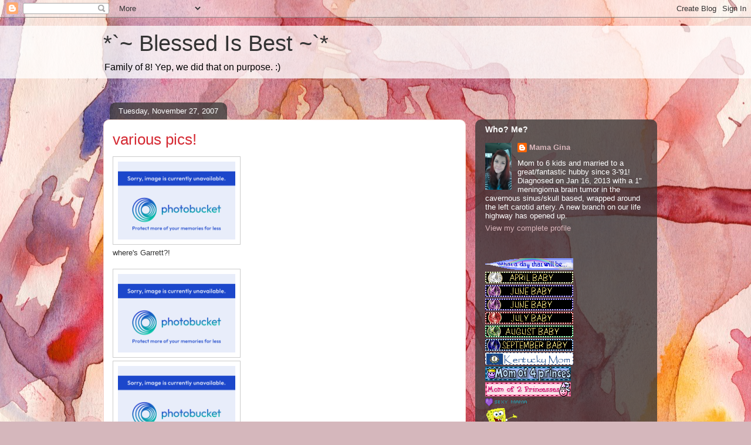

--- FILE ---
content_type: text/html; charset=utf-8
request_url: https://www.google.com/recaptcha/api2/aframe
body_size: 268
content:
<!DOCTYPE HTML><html><head><meta http-equiv="content-type" content="text/html; charset=UTF-8"></head><body><script nonce="ImVHfO3jy0NRKvRFdTS5tg">/** Anti-fraud and anti-abuse applications only. See google.com/recaptcha */ try{var clients={'sodar':'https://pagead2.googlesyndication.com/pagead/sodar?'};window.addEventListener("message",function(a){try{if(a.source===window.parent){var b=JSON.parse(a.data);var c=clients[b['id']];if(c){var d=document.createElement('img');d.src=c+b['params']+'&rc='+(localStorage.getItem("rc::a")?sessionStorage.getItem("rc::b"):"");window.document.body.appendChild(d);sessionStorage.setItem("rc::e",parseInt(sessionStorage.getItem("rc::e")||0)+1);localStorage.setItem("rc::h",'1769826810440');}}}catch(b){}});window.parent.postMessage("_grecaptcha_ready", "*");}catch(b){}</script></body></html>